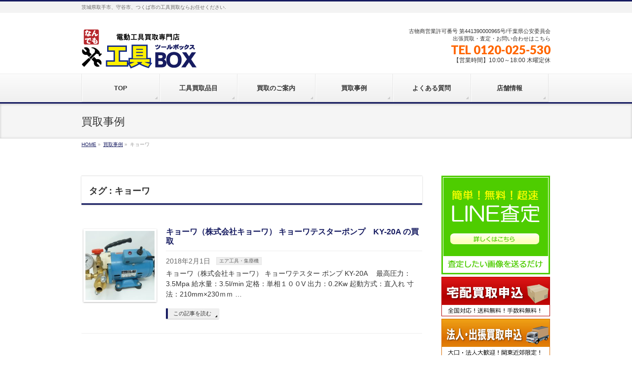

--- FILE ---
content_type: text/html; charset=UTF-8
request_url: https://toolbox-kaitori.com/tag/%E3%82%AD%E3%83%A7%E3%83%BC%E3%83%AF/
body_size: 14417
content:
<!DOCTYPE html>
<!--[if IE]>
<meta http-equiv="X-UA-Compatible" content="IE=Edge">
<![endif]-->
<html xmlns:fb="http://ogp.me/ns/fb#" lang="ja">
<head>
<meta charset="UTF-8" />
<link rel="start" href="https://toolbox-kaitori.com" title="HOME" />

<meta id="viewport" name="viewport" content="width=device-width, initial-scale=1">
<title>キョーワ | 電動工具買取、工具買取なら『工具BOX（ツールボックス）』</title>
<meta name='robots' content='max-image-preview:large' />
<meta name="keywords" content="キョーワ,ポンプ,キョーワテスター,KY,20A" />
<link rel="alternate" type="application/rss+xml" title="電動工具買取、工具買取なら『工具BOX（ツールボックス）』 &raquo; フィード" href="https://toolbox-kaitori.com/feed/" />
<link rel="alternate" type="application/rss+xml" title="電動工具買取、工具買取なら『工具BOX（ツールボックス）』 &raquo; コメントフィード" href="https://toolbox-kaitori.com/comments/feed/" />
<link rel="alternate" type="application/rss+xml" title="電動工具買取、工具買取なら『工具BOX（ツールボックス）』 &raquo; キョーワ タグのフィード" href="https://toolbox-kaitori.com/tag/%e3%82%ad%e3%83%a7%e3%83%bc%e3%83%af/feed/" />
<meta name="description" content="キョーワ について。電動工具買取、工具買取なら『工具BOX（ツールボックス）』 茨城県取手市、守谷市、つくば市の工具買取ならお任せください." />
<style type="text/css"></style>
<script type="text/javascript">
/* <![CDATA[ */
window._wpemojiSettings = {"baseUrl":"https:\/\/s.w.org\/images\/core\/emoji\/14.0.0\/72x72\/","ext":".png","svgUrl":"https:\/\/s.w.org\/images\/core\/emoji\/14.0.0\/svg\/","svgExt":".svg","source":{"concatemoji":"https:\/\/toolbox-kaitori.com\/wp-includes\/js\/wp-emoji-release.min.js?ver=6.4.7"}};
/*! This file is auto-generated */
!function(i,n){var o,s,e;function c(e){try{var t={supportTests:e,timestamp:(new Date).valueOf()};sessionStorage.setItem(o,JSON.stringify(t))}catch(e){}}function p(e,t,n){e.clearRect(0,0,e.canvas.width,e.canvas.height),e.fillText(t,0,0);var t=new Uint32Array(e.getImageData(0,0,e.canvas.width,e.canvas.height).data),r=(e.clearRect(0,0,e.canvas.width,e.canvas.height),e.fillText(n,0,0),new Uint32Array(e.getImageData(0,0,e.canvas.width,e.canvas.height).data));return t.every(function(e,t){return e===r[t]})}function u(e,t,n){switch(t){case"flag":return n(e,"\ud83c\udff3\ufe0f\u200d\u26a7\ufe0f","\ud83c\udff3\ufe0f\u200b\u26a7\ufe0f")?!1:!n(e,"\ud83c\uddfa\ud83c\uddf3","\ud83c\uddfa\u200b\ud83c\uddf3")&&!n(e,"\ud83c\udff4\udb40\udc67\udb40\udc62\udb40\udc65\udb40\udc6e\udb40\udc67\udb40\udc7f","\ud83c\udff4\u200b\udb40\udc67\u200b\udb40\udc62\u200b\udb40\udc65\u200b\udb40\udc6e\u200b\udb40\udc67\u200b\udb40\udc7f");case"emoji":return!n(e,"\ud83e\udef1\ud83c\udffb\u200d\ud83e\udef2\ud83c\udfff","\ud83e\udef1\ud83c\udffb\u200b\ud83e\udef2\ud83c\udfff")}return!1}function f(e,t,n){var r="undefined"!=typeof WorkerGlobalScope&&self instanceof WorkerGlobalScope?new OffscreenCanvas(300,150):i.createElement("canvas"),a=r.getContext("2d",{willReadFrequently:!0}),o=(a.textBaseline="top",a.font="600 32px Arial",{});return e.forEach(function(e){o[e]=t(a,e,n)}),o}function t(e){var t=i.createElement("script");t.src=e,t.defer=!0,i.head.appendChild(t)}"undefined"!=typeof Promise&&(o="wpEmojiSettingsSupports",s=["flag","emoji"],n.supports={everything:!0,everythingExceptFlag:!0},e=new Promise(function(e){i.addEventListener("DOMContentLoaded",e,{once:!0})}),new Promise(function(t){var n=function(){try{var e=JSON.parse(sessionStorage.getItem(o));if("object"==typeof e&&"number"==typeof e.timestamp&&(new Date).valueOf()<e.timestamp+604800&&"object"==typeof e.supportTests)return e.supportTests}catch(e){}return null}();if(!n){if("undefined"!=typeof Worker&&"undefined"!=typeof OffscreenCanvas&&"undefined"!=typeof URL&&URL.createObjectURL&&"undefined"!=typeof Blob)try{var e="postMessage("+f.toString()+"("+[JSON.stringify(s),u.toString(),p.toString()].join(",")+"));",r=new Blob([e],{type:"text/javascript"}),a=new Worker(URL.createObjectURL(r),{name:"wpTestEmojiSupports"});return void(a.onmessage=function(e){c(n=e.data),a.terminate(),t(n)})}catch(e){}c(n=f(s,u,p))}t(n)}).then(function(e){for(var t in e)n.supports[t]=e[t],n.supports.everything=n.supports.everything&&n.supports[t],"flag"!==t&&(n.supports.everythingExceptFlag=n.supports.everythingExceptFlag&&n.supports[t]);n.supports.everythingExceptFlag=n.supports.everythingExceptFlag&&!n.supports.flag,n.DOMReady=!1,n.readyCallback=function(){n.DOMReady=!0}}).then(function(){return e}).then(function(){var e;n.supports.everything||(n.readyCallback(),(e=n.source||{}).concatemoji?t(e.concatemoji):e.wpemoji&&e.twemoji&&(t(e.twemoji),t(e.wpemoji)))}))}((window,document),window._wpemojiSettings);
/* ]]> */
</script>
<style id='wp-emoji-styles-inline-css' type='text/css'>

	img.wp-smiley, img.emoji {
		display: inline !important;
		border: none !important;
		box-shadow: none !important;
		height: 1em !important;
		width: 1em !important;
		margin: 0 0.07em !important;
		vertical-align: -0.1em !important;
		background: none !important;
		padding: 0 !important;
	}
</style>
<link rel='stylesheet' id='wp-block-library-css' href='https://toolbox-kaitori.com/wp-includes/css/dist/block-library/style.min.css?ver=6.4.7' type='text/css' media='all' />
<style id='classic-theme-styles-inline-css' type='text/css'>
/*! This file is auto-generated */
.wp-block-button__link{color:#fff;background-color:#32373c;border-radius:9999px;box-shadow:none;text-decoration:none;padding:calc(.667em + 2px) calc(1.333em + 2px);font-size:1.125em}.wp-block-file__button{background:#32373c;color:#fff;text-decoration:none}
</style>
<style id='global-styles-inline-css' type='text/css'>
body{--wp--preset--color--black: #000000;--wp--preset--color--cyan-bluish-gray: #abb8c3;--wp--preset--color--white: #ffffff;--wp--preset--color--pale-pink: #f78da7;--wp--preset--color--vivid-red: #cf2e2e;--wp--preset--color--luminous-vivid-orange: #ff6900;--wp--preset--color--luminous-vivid-amber: #fcb900;--wp--preset--color--light-green-cyan: #7bdcb5;--wp--preset--color--vivid-green-cyan: #00d084;--wp--preset--color--pale-cyan-blue: #8ed1fc;--wp--preset--color--vivid-cyan-blue: #0693e3;--wp--preset--color--vivid-purple: #9b51e0;--wp--preset--gradient--vivid-cyan-blue-to-vivid-purple: linear-gradient(135deg,rgba(6,147,227,1) 0%,rgb(155,81,224) 100%);--wp--preset--gradient--light-green-cyan-to-vivid-green-cyan: linear-gradient(135deg,rgb(122,220,180) 0%,rgb(0,208,130) 100%);--wp--preset--gradient--luminous-vivid-amber-to-luminous-vivid-orange: linear-gradient(135deg,rgba(252,185,0,1) 0%,rgba(255,105,0,1) 100%);--wp--preset--gradient--luminous-vivid-orange-to-vivid-red: linear-gradient(135deg,rgba(255,105,0,1) 0%,rgb(207,46,46) 100%);--wp--preset--gradient--very-light-gray-to-cyan-bluish-gray: linear-gradient(135deg,rgb(238,238,238) 0%,rgb(169,184,195) 100%);--wp--preset--gradient--cool-to-warm-spectrum: linear-gradient(135deg,rgb(74,234,220) 0%,rgb(151,120,209) 20%,rgb(207,42,186) 40%,rgb(238,44,130) 60%,rgb(251,105,98) 80%,rgb(254,248,76) 100%);--wp--preset--gradient--blush-light-purple: linear-gradient(135deg,rgb(255,206,236) 0%,rgb(152,150,240) 100%);--wp--preset--gradient--blush-bordeaux: linear-gradient(135deg,rgb(254,205,165) 0%,rgb(254,45,45) 50%,rgb(107,0,62) 100%);--wp--preset--gradient--luminous-dusk: linear-gradient(135deg,rgb(255,203,112) 0%,rgb(199,81,192) 50%,rgb(65,88,208) 100%);--wp--preset--gradient--pale-ocean: linear-gradient(135deg,rgb(255,245,203) 0%,rgb(182,227,212) 50%,rgb(51,167,181) 100%);--wp--preset--gradient--electric-grass: linear-gradient(135deg,rgb(202,248,128) 0%,rgb(113,206,126) 100%);--wp--preset--gradient--midnight: linear-gradient(135deg,rgb(2,3,129) 0%,rgb(40,116,252) 100%);--wp--preset--font-size--small: 13px;--wp--preset--font-size--medium: 20px;--wp--preset--font-size--large: 36px;--wp--preset--font-size--x-large: 42px;--wp--preset--spacing--20: 0.44rem;--wp--preset--spacing--30: 0.67rem;--wp--preset--spacing--40: 1rem;--wp--preset--spacing--50: 1.5rem;--wp--preset--spacing--60: 2.25rem;--wp--preset--spacing--70: 3.38rem;--wp--preset--spacing--80: 5.06rem;--wp--preset--shadow--natural: 6px 6px 9px rgba(0, 0, 0, 0.2);--wp--preset--shadow--deep: 12px 12px 50px rgba(0, 0, 0, 0.4);--wp--preset--shadow--sharp: 6px 6px 0px rgba(0, 0, 0, 0.2);--wp--preset--shadow--outlined: 6px 6px 0px -3px rgba(255, 255, 255, 1), 6px 6px rgba(0, 0, 0, 1);--wp--preset--shadow--crisp: 6px 6px 0px rgba(0, 0, 0, 1);}:where(.is-layout-flex){gap: 0.5em;}:where(.is-layout-grid){gap: 0.5em;}body .is-layout-flow > .alignleft{float: left;margin-inline-start: 0;margin-inline-end: 2em;}body .is-layout-flow > .alignright{float: right;margin-inline-start: 2em;margin-inline-end: 0;}body .is-layout-flow > .aligncenter{margin-left: auto !important;margin-right: auto !important;}body .is-layout-constrained > .alignleft{float: left;margin-inline-start: 0;margin-inline-end: 2em;}body .is-layout-constrained > .alignright{float: right;margin-inline-start: 2em;margin-inline-end: 0;}body .is-layout-constrained > .aligncenter{margin-left: auto !important;margin-right: auto !important;}body .is-layout-constrained > :where(:not(.alignleft):not(.alignright):not(.alignfull)){max-width: var(--wp--style--global--content-size);margin-left: auto !important;margin-right: auto !important;}body .is-layout-constrained > .alignwide{max-width: var(--wp--style--global--wide-size);}body .is-layout-flex{display: flex;}body .is-layout-flex{flex-wrap: wrap;align-items: center;}body .is-layout-flex > *{margin: 0;}body .is-layout-grid{display: grid;}body .is-layout-grid > *{margin: 0;}:where(.wp-block-columns.is-layout-flex){gap: 2em;}:where(.wp-block-columns.is-layout-grid){gap: 2em;}:where(.wp-block-post-template.is-layout-flex){gap: 1.25em;}:where(.wp-block-post-template.is-layout-grid){gap: 1.25em;}.has-black-color{color: var(--wp--preset--color--black) !important;}.has-cyan-bluish-gray-color{color: var(--wp--preset--color--cyan-bluish-gray) !important;}.has-white-color{color: var(--wp--preset--color--white) !important;}.has-pale-pink-color{color: var(--wp--preset--color--pale-pink) !important;}.has-vivid-red-color{color: var(--wp--preset--color--vivid-red) !important;}.has-luminous-vivid-orange-color{color: var(--wp--preset--color--luminous-vivid-orange) !important;}.has-luminous-vivid-amber-color{color: var(--wp--preset--color--luminous-vivid-amber) !important;}.has-light-green-cyan-color{color: var(--wp--preset--color--light-green-cyan) !important;}.has-vivid-green-cyan-color{color: var(--wp--preset--color--vivid-green-cyan) !important;}.has-pale-cyan-blue-color{color: var(--wp--preset--color--pale-cyan-blue) !important;}.has-vivid-cyan-blue-color{color: var(--wp--preset--color--vivid-cyan-blue) !important;}.has-vivid-purple-color{color: var(--wp--preset--color--vivid-purple) !important;}.has-black-background-color{background-color: var(--wp--preset--color--black) !important;}.has-cyan-bluish-gray-background-color{background-color: var(--wp--preset--color--cyan-bluish-gray) !important;}.has-white-background-color{background-color: var(--wp--preset--color--white) !important;}.has-pale-pink-background-color{background-color: var(--wp--preset--color--pale-pink) !important;}.has-vivid-red-background-color{background-color: var(--wp--preset--color--vivid-red) !important;}.has-luminous-vivid-orange-background-color{background-color: var(--wp--preset--color--luminous-vivid-orange) !important;}.has-luminous-vivid-amber-background-color{background-color: var(--wp--preset--color--luminous-vivid-amber) !important;}.has-light-green-cyan-background-color{background-color: var(--wp--preset--color--light-green-cyan) !important;}.has-vivid-green-cyan-background-color{background-color: var(--wp--preset--color--vivid-green-cyan) !important;}.has-pale-cyan-blue-background-color{background-color: var(--wp--preset--color--pale-cyan-blue) !important;}.has-vivid-cyan-blue-background-color{background-color: var(--wp--preset--color--vivid-cyan-blue) !important;}.has-vivid-purple-background-color{background-color: var(--wp--preset--color--vivid-purple) !important;}.has-black-border-color{border-color: var(--wp--preset--color--black) !important;}.has-cyan-bluish-gray-border-color{border-color: var(--wp--preset--color--cyan-bluish-gray) !important;}.has-white-border-color{border-color: var(--wp--preset--color--white) !important;}.has-pale-pink-border-color{border-color: var(--wp--preset--color--pale-pink) !important;}.has-vivid-red-border-color{border-color: var(--wp--preset--color--vivid-red) !important;}.has-luminous-vivid-orange-border-color{border-color: var(--wp--preset--color--luminous-vivid-orange) !important;}.has-luminous-vivid-amber-border-color{border-color: var(--wp--preset--color--luminous-vivid-amber) !important;}.has-light-green-cyan-border-color{border-color: var(--wp--preset--color--light-green-cyan) !important;}.has-vivid-green-cyan-border-color{border-color: var(--wp--preset--color--vivid-green-cyan) !important;}.has-pale-cyan-blue-border-color{border-color: var(--wp--preset--color--pale-cyan-blue) !important;}.has-vivid-cyan-blue-border-color{border-color: var(--wp--preset--color--vivid-cyan-blue) !important;}.has-vivid-purple-border-color{border-color: var(--wp--preset--color--vivid-purple) !important;}.has-vivid-cyan-blue-to-vivid-purple-gradient-background{background: var(--wp--preset--gradient--vivid-cyan-blue-to-vivid-purple) !important;}.has-light-green-cyan-to-vivid-green-cyan-gradient-background{background: var(--wp--preset--gradient--light-green-cyan-to-vivid-green-cyan) !important;}.has-luminous-vivid-amber-to-luminous-vivid-orange-gradient-background{background: var(--wp--preset--gradient--luminous-vivid-amber-to-luminous-vivid-orange) !important;}.has-luminous-vivid-orange-to-vivid-red-gradient-background{background: var(--wp--preset--gradient--luminous-vivid-orange-to-vivid-red) !important;}.has-very-light-gray-to-cyan-bluish-gray-gradient-background{background: var(--wp--preset--gradient--very-light-gray-to-cyan-bluish-gray) !important;}.has-cool-to-warm-spectrum-gradient-background{background: var(--wp--preset--gradient--cool-to-warm-spectrum) !important;}.has-blush-light-purple-gradient-background{background: var(--wp--preset--gradient--blush-light-purple) !important;}.has-blush-bordeaux-gradient-background{background: var(--wp--preset--gradient--blush-bordeaux) !important;}.has-luminous-dusk-gradient-background{background: var(--wp--preset--gradient--luminous-dusk) !important;}.has-pale-ocean-gradient-background{background: var(--wp--preset--gradient--pale-ocean) !important;}.has-electric-grass-gradient-background{background: var(--wp--preset--gradient--electric-grass) !important;}.has-midnight-gradient-background{background: var(--wp--preset--gradient--midnight) !important;}.has-small-font-size{font-size: var(--wp--preset--font-size--small) !important;}.has-medium-font-size{font-size: var(--wp--preset--font-size--medium) !important;}.has-large-font-size{font-size: var(--wp--preset--font-size--large) !important;}.has-x-large-font-size{font-size: var(--wp--preset--font-size--x-large) !important;}
.wp-block-navigation a:where(:not(.wp-element-button)){color: inherit;}
:where(.wp-block-post-template.is-layout-flex){gap: 1.25em;}:where(.wp-block-post-template.is-layout-grid){gap: 1.25em;}
:where(.wp-block-columns.is-layout-flex){gap: 2em;}:where(.wp-block-columns.is-layout-grid){gap: 2em;}
.wp-block-pullquote{font-size: 1.5em;line-height: 1.6;}
</style>
<link rel='stylesheet' id='Biz_Vektor_common_style-css' href='https://toolbox-kaitori.com/wp-content/themes/biz-vektor/css/bizvektor_common_min.css?ver=1.12.5' type='text/css' media='all' />
<link rel='stylesheet' id='Biz_Vektor_Design_style-css' href='https://toolbox-kaitori.com/wp-content/themes/biz-vektor/design_skins/002/002.css?ver=1.12.5' type='text/css' media='all' />
<link rel='stylesheet' id='Biz_Vektor_plugin_sns_style-css' href='https://toolbox-kaitori.com/wp-content/themes/biz-vektor/plugins/sns/style_bizvektor_sns.css?ver=6.4.7' type='text/css' media='all' />
<link rel="https://api.w.org/" href="https://toolbox-kaitori.com/wp-json/" /><link rel="alternate" type="application/json" href="https://toolbox-kaitori.com/wp-json/wp/v2/tags/108" /><link rel="EditURI" type="application/rsd+xml" title="RSD" href="https://toolbox-kaitori.com/xmlrpc.php?rsd" />
<!-- [ BizVektor OGP ] -->
<meta property="og:site_name" content="電動工具買取、工具買取なら『工具BOX（ツールボックス）』" />
<meta property="og:url" content="https://toolbox-kaitori.com/tag/%E3%82%AD%E3%83%A7%E3%83%BC%E3%83%AF/" />
<meta property="fb:app_id" content="" />
<meta property="og:type" content="article" />
<!-- [ /BizVektor OGP ] -->
<!--[if lte IE 8]>
<link rel="stylesheet" type="text/css" media="all" href="https://toolbox-kaitori.com/wp-content/themes/biz-vektor/design_skins/002/002_oldie.css" />
<![endif]-->
<link rel="SHORTCUT ICON" HREF="//toolbox-kaitori.com/wp-content/uploads/2017/04/favicon.ico" /><link rel="preconnect" href="https://fonts.gstatic.com">
<link href="https://fonts.googleapis.com/css2?family=Anton&family=Lato:wght@900&display=swap" rel="stylesheet"><link rel="pingback" href="https://toolbox-kaitori.com/xmlrpc.php" />
		<style type="text/css" id="wp-custom-css">
			#header .innerBox #site-title img { max-height:86px; }
#header .innerBox #site-title { font-size: 24px; line-height:110%; margin:0px; padding-bottom:10px; padding-top:0px; position:relative; font-weight:lighter; text-align: center; }


/*-------------店舗情報-------------------------------*/
dl.about {
	    overflow: hidden;
	    zoom: 1;
　　　　　　width:660px;
	}
dl.about dt {
	    margin-bottom: 10px;
            margin-left:10px;
	    padding-bottom: 10px;
	    width: 140px;
	    float: left;
	    clear: both;
	    font-weight: bold;
	}
dl.about dd {
	    margin-bottom: 10px;
	    padding: 0 0 10px 150px;
	    border-bottom: 1px dotted #999;
	}

/*------------トップ３------------------------------------------*/
#top3 .top301 {
	width:100%;
	height:100%;
	background-image: url(https://toolbox-kaitori.com/wp-content/uploads/2017/04/top02p01.jpg);
	background-repeat:no-repeat;
	background-size:100%;
	padding-bottom:20px;
	}
#top3 .top302 {
	width:100%;
	height:100%;
	background-image: url(https://toolbox-kaitori.com/wp-content/uploads/2017/04/top02p02.jpg);
	background-repeat:no-repeat;
	background-size:100%;
	padding-bottom:20px;
	}
#top3 .top303 {
	width:100%;
	height:100%;
	background-image: url(https://toolbox-kaitori.com/wp-content/uploads/2017/04/top02p03.jpg);
	background-repeat:no-repeat;
	background-size:100%;
	padding-bottom:20px;
	}
#top3 p {
	padding-left:20%;
	padding-top:10%;
	font-size:2vw;
	width:78%;
	text-align:justify;
	text-justify:distribute;
	padding-right:2%;
	line-height:150%;
	}
@media (min-width: 970px) {
#top3 p{ font-size:14px;} 

#top3 {
margin-left:20px;
overflow: auto;　　　　/*tableをスクロールさせる*/
white-space: nowrap;　　/*tableのセル内にある文字の折り返しを禁止*/
}
#top3::-webkit-scrollbar{　　/*tableにスクロールバーを追加*/
 height: 5px;
}
#top3::-webkit-scrollbar-track{　　/*tableにスクロールバーを追加*/
 background: #F1F1F1;
}
#top3::-webkit-scrollbar-thumb {　　/*tableにスクロールバーを追加*/
 background: #BCBCBC;
}
/*------------工具カテゴリ01------------------------*/
#cate_tum {
	width:100%;
}
#cate_tum .cate01 {
	float:left;
	width:162px;
	margin-left:5px;
	border-color:#171C60;
	border-style:solid;
	border-width:1px;
	margin-bottom:10px;
	}
#cate_tum .cate01 h5 {
	text-align:center;
	padding-top:10px;
	padding-bottom:10px;
	margin-top:0px;
	margin-bottom:0px;
	background-color:#171C60;
	color:#FFFFFF;
	}
/*---------------line査定---------------------*/
#lineflow {
	width:100%;
	height:auto;
	border:#00C300;
	border-style:solid;
	border-width:2px;
	margin-bottom:20px;
	box-sizing:border-box;
}
#lineflow h3 {
	font-size:18px;
	background-color:#00c300;
	color:#FFFFFF;
	margin:0;
	padding:10px;
	font-weight:normal;
	border:none;
	font-family:"ヒラギノ角ゴ Pro W3", "Hiragino Kaku Gothic Pro", "メイリオ", Meiryo, Osaka, "ＭＳ Ｐゴシック", "MS PGothic", sans-serif;
}

#lineflow .lf_l {
	float:left;
	width:67%;
}
#lineflow .lf_r {
	float:right;
	width:33%;
}
#lineflow .lf_l p{
	font-size:14px;
	text-align:justify;
	text-justify:distribute;
	line-height:150%;
	margin:0;
	padding:0;
	margin-left:10px;
	margin-top:10px;
	padding-right:20px;
	font-family:"ヒラギノ角ゴ Pro W3", "Hiragino Kaku Gothic Pro", "メイリオ", Meiryo, Osaka, "ＭＳ Ｐゴシック", "MS PGothic", sans-serif;
}
#lineflow .lf_r img{
	margin-top:10px;
	margin-right:10px;
	margin-bottom:10px;
	border:#CCCCCC;
	border-style:solid;
	border-width:1px;
}

/*----------------------3つの買取プラン-----------------------------*/
#catef {
	width:100%;
	margin-bottom:50px;
}
#catef h3 {
	font-size:22px;
	padding:20px 0 20px 10px;
	font-weight:bold;
	border:none;
	color:#FFFFFF;
	background-color:#000000;
	font-family:"ヒラギノ角ゴ Pro W3", "Hiragino Kaku Gothic Pro", "メイリオ", Meiryo, Osaka, "ＭＳ Ｐゴシック", "MS PGothic", sans-serif;
	text-shadow:none;
	box-shadow:none;
	margin-bottom:20px;
	line-height:150%;
}

#catef .catef_plan01 {
	width:216px;
	height:280px;
	border:#FF2626 solid 2px;
	border-spacing:0;
	text-align:center;
	float:left;
	position:relative;
	margin-left:5px;
	margin-bottom:3px;
}

#catef .catef_plan01 h5 {
	text-align:center;
	background-color:#FF2626;
	color:#FFFFFF;
	font-family:"ヒラギノ角ゴ Pro W3", "Hiragino Kaku Gothic Pro", "メイリオ", Meiryo, Osaka, "ＭＳ Ｐゴシック", "MS PGothic", sans-serif;
	font-weight:bold;
	font-size:18px;
	margin:0;
	padding-top:10px;
	padding-bottom:8px;
}
#catef .catef_plan01 p {
	font-size:12px;
	line-height:150%;
	text-align:left;
	text-align:justifyl;
	text-justify:distribute;
	padding:10px;
	margin:0px;
	font-family: "ヒラギノ角ゴ Pro W3", "Hiragino Kaku Gothic Pro", "メイリオ", Meiryo, Osaka, "ＭＳ Ｐゴシック", "MS PGothic", sans-serif;
}
#catef .catef_plan01 img {
	margin-bottom:10px;
	vertical-align:bottom;
	position:absolute;
	bottom:5px;
	left:15px;
}
#catef .catef_plan02 {
	width:216px;
	height:280px;
	border:#FF9326 solid 2px;
	text-align:center;
	float:left;
	position:relative;
	margin-left:5px;
	margin-bottom:3px;
}
#catef .catef_plan02 h5 {
	text-align:center;
	background-color:#FF9326;
	color:#FFFFFF;
	font-family:"ヒラギノ角ゴ Pro W3", "Hiragino Kaku Gothic Pro", "メイリオ", Meiryo, Osaka, "ＭＳ Ｐゴシック", "MS PGothic", sans-serif;
	font-weight:bold;
	font-size:18px;
	margin:0;
	padding-top:10px;
	padding-bottom:8px;
}
#catef .catef_plan02 p {
	font-size:12px;
	line-height:150%;
	text-align:left;
	text-align:justifyl;
	text-justify:distribute;
	padding:10px;
	margin:0px;
	font-family: "ヒラギノ角ゴ Pro W3", "Hiragino Kaku Gothic Pro", "メイリオ", Meiryo, Osaka, "ＭＳ Ｐゴシック", "MS PGothic", sans-serif;
}
#catef .catef_plan02 img {
	margin-bottom:10px;
	position:absolute;
	bottom:5px;
	left:15px;
}
#catef .catef_plan03 {
	width:216px;
	height:280px;
	border:#00A3D9 solid 2px;
	text-align:center;
	float:left;
	position:relative;
	margin-left:5px;
	margin-bottom:3px;
}

#catef .catef_plan03 h5 {
	text-align:center;
	background-color:#00A3D9;
	color:#FFFFFF;
	font-family:"ヒラギノ角ゴ Pro W3", "Hiragino Kaku Gothic Pro", "メイリオ", Meiryo, Osaka, "ＭＳ Ｐゴシック", "MS PGothic", sans-serif;
	font-weight:bold;
	font-size:18px;
	margin:0;
	padding-top:10px;
	padding-bottom:8px;
}
#catef .catef_plan03 p {
	font-size:12px;
	line-height:150%;
	text-align:left;
	text-align:justifyl;
	text-justify:distribute;
	padding:10px;
	margin:0px;
	font-family: "ヒラギノ角ゴ Pro W3", "Hiragino Kaku Gothic Pro", "メイリオ", Meiryo, Osaka, "ＭＳ Ｐゴシック", "MS PGothic", sans-serif;
}
#catef .catef_plan03 img {
	margin-bottom:10px;
	position:absolute;
	bottom:5px;
	left:15px;
}
/*--------------流れ------------------------*/
#flow01 {
	width:100%;
	margin-bottom:50px;
}
#flow01 h3 {
	font-size:22px;
	padding:20px 0 20px 20px;
	font-weight:bold;
	border:none;
	color:#FFFFFF;
	background-color:#000000;
	font-family:"ヒラギノ角ゴ Pro W3", "Hiragino Kaku Gothic Pro", "メイリオ", Meiryo, Osaka, "ＭＳ Ｐゴシック", "MS PGothic", sans-serif;
	text-shadow:none;
	box-shadow:none;
	margin-bottom:20px;
	line-height:150%;
}

#flow01 .fstep {
	width:32%;
	height:320px;
	border:#171c61 2px solid;
	border-spacing:0;
	text-align:center;
	float:left;
	position:relative;
	margin-left:3px;
	margin-right:2px;
	margin-bottom:3px;
}

#flow01 .fstep h5 {
	text-align:center;
	background-color:#171c61;
	color:#FFFFFF;
	font-family:"ヒラギノ角ゴ Pro W3", "Hiragino Kaku Gothic Pro", "メイリオ", Meiryo, Osaka, "ＭＳ Ｐゴシック", "MS PGothic", sans-serif;
	font-weight:bold;
	font-size:16px;
	margin:0;
	padding-top:10px;
	padding-bottom:8px;
}
#flow01 .fstep p {
	font-size:12px;
	line-height:150%;
	text-align:left;
	text-align:justifyl;
	text-justify:distribute;
	padding:10px;
	margin:0px;
	margin-top:5px;
	margin-bottom:5px;
	font-family: "ヒラギノ角ゴ Pro W3", "Hiragino Kaku Gothic Pro", "メイリオ", Meiryo, Osaka, "ＭＳ Ｐゴシック", "MS PGothic", sans-serif;
}

/*------------------宅流れ-------------------*/
#flow02 {
	width:100%;
	margin-bottom:50px;
	border:#171c61 2px solid;
	box-sizing:border-box;
	border-spacing:0;
	text-align: center;
	position:relative;
	margin-bottom:3px;
	display:block;
}
#flow02 h3 {
	text-align:left;
	background-color:#171c61;
	background-image:none;
	border:none;
	text-shadow:none;
	box-shadow:none;
	color:#FFFFFF;
	font-family:"ヒラギノ角ゴ Pro W3", "Hiragino Kaku Gothic Pro", "メイリオ", Meiryo, Osaka, "ＭＳ Ｐゴシック", "MS PGothic", sans-serif;
	font-weight:bold;
	font-size:16px;
	padding:0;
	margin:0;
	padding-top:10px;
	padding-bottom:8px;
	padding-left:10px;
}

#flow02 p {
	width:auto;
	text-align:left;
	text-justify:distribute;
	text-align:justify;
	padding:10px;
	margin:0;
	font-size:14px;
	line-height:170%;
}
#flow02 p.ftakubt {
	width:100%;
	text-align: center;
	padding-bottom:5px;
	padding-top:0px;
	margin:0;
	font-size:14px;
	line-height:170%;
}
#flow02 p.ftakuimg {
	width:100%;
	text-align: center;
	padding-bottom:5px;
	padding-top:0px;
	margin:0;
}

/*--------------カテゴリ品目一覧---------------*/
#otherk {
	width:100%;
	margin-bottom:50px;
}
#otherk h5 {
	background-color:#FF9900;
	padding:10px 15px 10px;
	font-size:18px;
	color:#FFFFFF;
	text-shadow:none;
	box-shadow:none;
	width:100%;
}
#otherk ul {
	width:100%;
	margin:0 0 0 2px;
	padding:0;
}
#otherk li {
	display:inline-block;
	width:30%;
	min-width:200px;
	margin-left:2px;
	margin-bottom:4px;
	background-color: #EEF7FF;
	padding:8px 5px 8px 10px;
	font-size:12px;
	list-style-type: disc;
	list-style-position:inside;
	vertical-align:top;
}


/*--------------右上-------------------------*/
#headContactTel {color: #ff6600 !important; padding-top:3px;}

/*--------------brand-----------------------*/
#brands {
	width:100%;
	margin-bottom:50px;
}
#brands h5 {
	background-color:#FF9900;
	padding:10px 15px 10px;
	font-size:18px;
	color:#FFFFFF;
	text-shadow:none;
	box-shadow:none;
	width:100%;
	margin-bottom:0;
}
#brands table {
	width:100%;
	border-collapse:collapse;
	border:none;
	margin-top:10px;
	padding:0;
}
#brands td {
	width:20%;
	border:none;
	text-align:center;
	padding:0;
	margin:0;
}
#brands td.brtxt {
	border:none;
	padding-top:5px;
	padding-bottom:10px;
	font-size:12px;
	text-align:center;
}
#brands img.aligncenter { margin-bottom:0px; }

		</style>
				<style type="text/css">
/* FontNormal */
a,
a:hover,
a:active,
#header #headContact #headContactTel,
#gMenu .menu li a span,
#content h4,
#content h5,
#content dt,
#content .child_page_block h4 a:hover,
#content .child_page_block p a:hover,
.paging span,
.paging a,
#content .infoList ul li .infoTxt a:hover,
#content .infoList .infoListBox div.entryTxtBox h4.entryTitle a,
#footerSiteMap .menu a:hover,
#topPr h3 a:hover,
#topPr .topPrDescription a:hover,
#content ul.linkList li a:hover,
#content .childPageBox ul li.current_page_item a,
#content .childPageBox ul li.current_page_item ul li a:hover,
#content .childPageBox ul li a:hover,
#content .childPageBox ul li.current_page_item a	{ color:#171c61;}

/* bg */
::selection			{ background-color:#171c61;}
::-moz-selection	{ background-color:#171c61;}
/* bg */
#gMenu .assistive-text,
#content .mainFootContact .mainFootBt a,
.paging span.current,
.paging a:hover,
#content .infoList .infoCate a:hover,
.sideTower li.sideBnr#sideContact a,
form#searchform input#searchsubmit,
#pagetop a:hover,
a.btn,
.linkBtn a,
input[type=button],
input[type=submit]	{ background-color:#171c61;}

/* border */
#searchform input[type=submit],
p.form-submit input[type=submit],
form#searchform input#searchsubmit,
#content form input.wpcf7-submit,
#confirm-button input,
a.btn,
.linkBtn a,
input[type=button],
input[type=submit],
.moreLink a,
#headerTop,
#content h3,
#content .child_page_block h4 a,
.paging span,
.paging a,
form#searchform input#searchsubmit	{ border-color:#171c61;}

#gMenu	{ border-top-color:#171c61;}
#content h2,
#content h1.contentTitle,
#content h1.entryPostTitle,
.sideTower .localHead,
#topPr h3 a	{ border-bottom-color:#171c61; }

@media (min-width: 770px) {
#gMenu { border-top-color:#eeeeee;}
#gMenu	{ border-bottom-color:#171c61; }
#footMenu .menu li a:hover	{ color:#171c61; }
}
		</style>
<!--[if lte IE 8]>
<style type="text/css">
#gMenu	{ border-bottom-color:#171c61; }
#footMenu .menu li a:hover	{ color:#171c61; }
</style>
<![endif]-->
<style type="text/css">
/*-------------------------------------------*/
/*	menu divide
/*-------------------------------------------*/
@media (min-width: 970px) {
#gMenu.itemClose .menu, #gMenu.itemOpen .menu { display: -webkit-flex; display: flex; }
#gMenu .menu > li { width:100%; }
}
</style>
<style type="text/css">
/*-------------------------------------------*/
/*	font
/*-------------------------------------------*/
h1,h2,h3,h4,h4,h5,h6,#header #site-title,#pageTitBnr #pageTitInner #pageTit,#content .leadTxt,#sideTower .localHead {font-family: "ヒラギノ角ゴ Pro W3","Hiragino Kaku Gothic Pro","メイリオ",Meiryo,Osaka,"ＭＳ Ｐゴシック","MS PGothic",sans-serif; }
#pageTitBnr #pageTitInner #pageTit { font-weight:lighter; }
#gMenu .menu li a strong {font-family: "ヒラギノ角ゴ Pro W3","Hiragino Kaku Gothic Pro","メイリオ",Meiryo,Osaka,"ＭＳ Ｐゴシック","MS PGothic",sans-serif; }
</style>
<link rel="stylesheet" href="https://toolbox-kaitori.com/wp-content/themes/biz-vektor/style.css" type="text/css" media="all" />
<style type="text/css">
#powerd{display:none}
@media (min-width: 970px) {
#main #container #content { width:690px; }
} 
#content .infoList .infoListBox div.thumbImage { float:left; }
#content .infoList .infoListBox div.entryTxtBox.haveThumbnail { float:right } 
#content .infoList .infoListBox div.thumbImage div.thumbImageInner img { width:140px; }
#content .rssBtn {display:none;}
#sideTower h3.localHead {padding:8px 10px 5px;}
#sidecate img {margin-top:2px;}</style>
	<script type="text/javascript">
  var _gaq = _gaq || [];
  _gaq.push(['_setAccount', 'UA-4229976-8']);
  _gaq.push(['_trackPageview']);
	  (function() {
	var ga = document.createElement('script'); ga.type = 'text/javascript'; ga.async = true;
	ga.src = ('https:' == document.location.protocol ? 'https://ssl' : 'http://www') + '.google-analytics.com/ga.js';
	var s = document.getElementsByTagName('script')[0]; s.parentNode.insertBefore(ga, s);
  })();
</script>
		<script>
		(function(i,s,o,g,r,a,m){i['GoogleAnalyticsObject']=r;i[r]=i[r]||function(){
		(i[r].q=i[r].q||[]).push(arguments)},i[r].l=1*new Date();a=s.createElement(o),
		m=s.getElementsByTagName(o)[0];a.async=1;a.src=g;m.parentNode.insertBefore(a,m)
		})(window,document,'script','//www.google-analytics.com/analytics.js','ga');
		ga('create', 'UA-4229976-8', 'toolbox-kaitori.com');
		ga('send', 'pageview');
				</script>
		</head>

<body class="archive tag tag-108 two-column right-sidebar">

<div id="fb-root"></div>

<div id="wrap">

<!--[if lte IE 8]>
<div id="eradi_ie_box">
<div class="alert_title">ご利用の <span style="font-weight: bold;">Internet Exproler</span> は古すぎます。</div>
<p>あなたがご利用の Internet Explorer はすでにサポートが終了しているため、正しい表示・動作を保証しておりません。<br />
古い Internet Exproler はセキュリティーの観点からも、<a href="https://www.microsoft.com/ja-jp/windows/lifecycle/iesupport/" target="_blank" >新しいブラウザに移行する事が強く推奨されています。</a><br />
<a href="http://windows.microsoft.com/ja-jp/internet-explorer/" target="_blank" >最新のInternet Exproler</a> や <a href="https://www.microsoft.com/ja-jp/windows/microsoft-edge" target="_blank" >Edge</a> を利用するか、<a href="https://www.google.co.jp/chrome/browser/index.html" target="_blank">Chrome</a> や <a href="https://www.mozilla.org/ja/firefox/new/" target="_blank">Firefox</a> など、より早くて快適なブラウザをご利用ください。</p>
</div>
<![endif]-->

<!-- [ #headerTop ] -->
<div id="headerTop">
<div class="innerBox">
<div id="site-description">茨城県取手市、守谷市、つくば市の工具買取ならお任せください.</div>
</div>
</div><!-- [ /#headerTop ] -->

<!-- [ #header ] -->
<header id="header" class="header">
<div id="headerInner" class="innerBox">
<!-- [ #headLogo ] -->
<div id="site-title">
<a href="https://toolbox-kaitori.com/" title="電動工具買取、工具買取なら『工具BOX（ツールボックス）』" rel="home">
<img src="//toolbox-kaitori.com/wp-content/uploads/2024/04/logo_nan-1.png" alt="電動工具買取、工具買取なら『工具BOX（ツールボックス）』" /></a>
</div>
<!-- [ /#headLogo ] -->

<!-- [ #headContact ] -->
<div id="headContact" class="itemClose" onclick="showHide('headContact');"><div id="headContactInner">
<div id="headContactTxt">古物商営業許可番号 第441390000965号/千葉県公安委員会<br>出張買取・査定・お問い合わせはこちら</div>
<div id="headContactTel">TEL 0120-025-530</div>
<div id="headContactTime">【営業時間】10:00～18:00 木曜定休</div>
</div></div><!-- [ /#headContact ] -->

</div>
<!-- #headerInner -->
</header>
<!-- [ /#header ] -->


<!-- [ #gMenu ] -->
<div id="gMenu" class="itemClose">
<div id="gMenuInner" class="innerBox">
<h3 class="assistive-text" onclick="showHide('gMenu');"><span>MENU</span></h3>
<div class="skip-link screen-reader-text">
	<a href="#content" title="メニューを飛ばす">メニューを飛ばす</a>
</div>
<div class="menu-%e3%83%98%e3%83%83%e3%83%80%e3%83%bc-container"><ul id="menu-%e3%83%98%e3%83%83%e3%83%80%e3%83%bc" class="menu"><li id="menu-item-19" class="menu-item menu-item-type-custom menu-item-object-custom menu-item-home"><a href="https://toolbox-kaitori.com"><strong>TOP</strong></a></li>
<li id="menu-item-529" class="menu-item menu-item-type-custom menu-item-object-custom menu-item-has-children"><a href="#"><strong>工具買取品目</strong></a>
<ul class="sub-menu">
	<li id="menu-item-85" class="menu-item menu-item-type-post_type menu-item-object-page"><a href="https://toolbox-kaitori.com/%e7%a9%b4%e3%81%82%e3%81%91%e3%83%bb%e7%b7%a0%e4%bb%98%e3%81%91%e5%b7%a5%e5%85%b7%e8%b2%b7%e5%8f%96/">穴あけ・締付け工具の買取</a></li>
	<li id="menu-item-92" class="menu-item menu-item-type-post_type menu-item-object-page"><a href="https://toolbox-kaitori.com/%e5%88%87%e6%96%ad%e5%b7%a5%e5%85%b7%e3%83%bb%e6%9b%b2%e3%81%92%e5%b7%a5%e5%85%b7%e8%b2%b7%e5%8f%96/">切断・曲げ工具の買取</a></li>
	<li id="menu-item-93" class="menu-item menu-item-type-post_type menu-item-object-page"><a href="https://toolbox-kaitori.com/%e7%a0%94%e7%a3%a8%e3%83%bb%e5%88%87%e5%89%8a%e5%b7%a5%e5%85%b7%e8%b2%b7%e5%8f%96/">研磨・切削工具の買取</a></li>
	<li id="menu-item-107" class="menu-item menu-item-type-post_type menu-item-object-page"><a href="https://toolbox-kaitori.com/%e6%ba%b6%e6%8e%a5%e6%a9%9f%e3%83%bb%e7%99%ba%e9%9b%bb%e6%a9%9f/">発電機・溶接機</a></li>
	<li id="menu-item-108" class="menu-item menu-item-type-post_type menu-item-object-page"><a href="https://toolbox-kaitori.com/%e3%82%a8%e3%82%a2%e5%b7%a5%e5%85%b7%e3%83%bb%e9%9b%86%e5%a1%b5%e6%a9%9f/">エア工具・集塵機の買取</a></li>
	<li id="menu-item-106" class="menu-item menu-item-type-post_type menu-item-object-page"><a href="https://toolbox-kaitori.com/%e6%b8%ac%e9%87%8f%e6%a9%9f%e5%99%a8%e3%83%bb%e8%a8%88%e6%b8%ac%e5%99%a8/">測量機器・計測器の買取</a></li>
	<li id="menu-item-105" class="menu-item menu-item-type-post_type menu-item-object-page"><a href="https://toolbox-kaitori.com/%e3%83%8f%e3%83%b3%e3%83%89%e3%83%84%e3%83%bc%e3%83%ab%e3%83%bb%e3%83%96%e3%83%a9%e3%83%b3%e3%83%89%e5%b7%a5%e5%85%b7/">ハンドツール・ブランド工具の買取</a></li>
</ul>
</li>
<li id="menu-item-530" class="menu-item menu-item-type-custom menu-item-object-custom menu-item-has-children"><a href="#"><strong>買取のご案内</strong></a>
<ul class="sub-menu">
	<li id="menu-item-213" class="menu-item menu-item-type-post_type menu-item-object-page"><a href="https://toolbox-kaitori.com/%e5%ba%97%e9%a0%ad%e8%b2%b7%e5%8f%96/">店頭買取</a></li>
	<li id="menu-item-469" class="menu-item menu-item-type-post_type menu-item-object-page"><a href="https://toolbox-kaitori.com/%e5%ae%85%e9%85%8d%e8%b2%b7%e5%8f%96/">宅配買取</a></li>
	<li id="menu-item-700" class="menu-item menu-item-type-post_type menu-item-object-page"><a href="https://toolbox-kaitori.com/%e5%87%ba%e5%bc%b5%e8%b2%b7%e5%8f%96/">出張買取</a></li>
	<li id="menu-item-675" class="menu-item menu-item-type-post_type menu-item-object-page"><a href="https://toolbox-kaitori.com/%e6%b3%95%e4%ba%ba%e8%b2%b7%e5%8f%96/">法人買取</a></li>
</ul>
</li>
<li id="menu-item-1115" class="menu-item menu-item-type-post_type menu-item-object-page current_page_parent"><a href="https://toolbox-kaitori.com/example/"><strong>買取事例</strong></a></li>
<li id="menu-item-27" class="menu-item menu-item-type-post_type menu-item-object-page"><a href="https://toolbox-kaitori.com/faq/"><strong>よくある質問</strong></a></li>
<li id="menu-item-18" class="menu-item menu-item-type-post_type menu-item-object-page"><a href="https://toolbox-kaitori.com/%e5%ba%97%e8%88%97%e6%83%85%e5%a0%b1/"><strong>店舗情報</strong></a></li>
</ul></div>
</div><!-- [ /#gMenuInner ] -->
</div>
<!-- [ /#gMenu ] -->


<div id="pageTitBnr">
<div class="innerBox">
<div id="pageTitInner">
<div id="pageTit">
買取事例</div>
</div><!-- [ /#pageTitInner ] -->
</div>
</div><!-- [ /#pageTitBnr ] -->
<!-- [ #panList ] -->
<div id="panList">
<div id="panListInner" class="innerBox"><ul><li id="panHome" itemprop="itemListElement" itemscope itemtype="http://schema.org/ListItem"><a href="https://toolbox-kaitori.com" itemprop="item"><span itemprop="name">HOME</span></a> &raquo; </li><li itemprop="itemListElement" itemscope itemtype="http://schema.org/ListItem"><a href="https://toolbox-kaitori.com/example/" itemprop="item"><span itemprop="name">買取事例</span></a> &raquo; </li><li itemprop="itemListElement" itemscope itemtype="http://schema.org/ListItem"><span itemprop="name">キョーワ</span></li></ul></div>
</div>
<!-- [ /#panList ] -->
<!-- Google tag (gtag.js) -->
<script async src="https://www.googletagmanager.com/gtag/js?id=G-5M43DYYZXR">
</script>
<script>
  window.dataLayer = window.dataLayer || [];
  function gtag(){dataLayer.push(arguments);}
  gtag('js', new Date());

  gtag('config', 'G-5M43DYYZXR');
</script>
<div id="main" class="main"><!-- [ #container ] -->
<div id="container" class="innerBox">
	<!-- [ #content ] -->
	<div id="content" class="content">
	<h1 class="contentTitle">タグ : キョーワ</h1>			<div class="infoList">
		
									<!-- [ .infoListBox ] -->
<div id="post-1073" class="infoListBox ttBox">
	<div class="entryTxtBox ttBoxTxt haveThumbnail">
	<h4 class="entryTitle">
	<a href="https://toolbox-kaitori.com/%e3%82%a8%e3%82%a2%e5%b7%a5%e5%85%b7%e3%83%bb%e9%9b%86%e5%a1%b5%e6%a9%9f/%e3%82%ad%e3%83%a7%e3%83%bc%e3%83%af%ef%bc%88%e6%a0%aa%e5%bc%8f%e4%bc%9a%e7%a4%be%e3%82%ad%e3%83%a7%e3%83%bc%e3%83%af%ef%bc%89-%e3%82%ad%e3%83%a7%e3%83%bc%e3%83%af%e3%83%86%e3%82%b9%e3%82%bf%e3%83%bc/">キョーワ（株式会社キョーワ） キョーワテスターポンプ　KY-20A の買取</a>
		</h4>
	<p class="entryMeta">
	<span class="infoDate">2018年2月1日</span><span class="infoCate"> <a href="https://toolbox-kaitori.com/category/%e3%82%a8%e3%82%a2%e5%b7%a5%e5%85%b7%e3%83%bb%e9%9b%86%e5%a1%b5%e6%a9%9f/" rel="tag">エア工具・集塵機</a></span>
	</p>
	<p>キョーワ（株式会社キョーワ） キョーワテスター ポンプ KY-20A　 最高圧力： 3.5Mpa 給水量：3.5l/min 定格：単相１００V 出力：0.2Kw 起動方式：直入れ 寸法：210mm&times;230ｍｍ &#8230;</p>
	<div class="moreLink"><a href="https://toolbox-kaitori.com/%e3%82%a8%e3%82%a2%e5%b7%a5%e5%85%b7%e3%83%bb%e9%9b%86%e5%a1%b5%e6%a9%9f/%e3%82%ad%e3%83%a7%e3%83%bc%e3%83%af%ef%bc%88%e6%a0%aa%e5%bc%8f%e4%bc%9a%e7%a4%be%e3%82%ad%e3%83%a7%e3%83%bc%e3%83%af%ef%bc%89-%e3%82%ad%e3%83%a7%e3%83%bc%e3%83%af%e3%83%86%e3%82%b9%e3%82%bf%e3%83%bc/">この記事を読む</a></div>
	</div><!-- [ /.entryTxtBox ] -->
	
			<div class="thumbImage ttBoxThumb">
		<div class="thumbImageInner">
		<a href="https://toolbox-kaitori.com/%e3%82%a8%e3%82%a2%e5%b7%a5%e5%85%b7%e3%83%bb%e9%9b%86%e5%a1%b5%e6%a9%9f/%e3%82%ad%e3%83%a7%e3%83%bc%e3%83%af%ef%bc%88%e6%a0%aa%e5%bc%8f%e4%bc%9a%e7%a4%be%e3%82%ad%e3%83%a7%e3%83%bc%e3%83%af%ef%bc%89-%e3%82%ad%e3%83%a7%e3%83%bc%e3%83%af%e3%83%86%e3%82%b9%e3%82%bf%e3%83%bc/"><img width="200" height="200" src="https://toolbox-kaitori.com/wp-content/uploads/2018/02/ＫＹ　20Ａ中古-200x200.jpg" class="attachment-post-thumbnail size-post-thumbnail wp-post-image" alt="キョーワ ポンプ KY 20A" decoding="async" srcset="https://toolbox-kaitori.com/wp-content/uploads/2018/02/ＫＹ　20Ａ中古-200x200.jpg 200w, https://toolbox-kaitori.com/wp-content/uploads/2018/02/ＫＹ　20Ａ中古-150x150.jpg 150w" sizes="(max-width: 200px) 100vw, 200px" /></a>
		</div>
		</div><!-- [ /.thumbImage ] -->
		
</div><!-- [ /.infoListBox ] -->					
				</div><!-- [ /.infoList ] -->
		</div>
	<!-- [ /#content ] -->

<!-- [ #sideTower ] -->
<div id="sideTower" class="sideTower">
<div class="sideWidget widget widget_text" id="text-2">			<div class="textwidget"><a href="https://toolbox-kaitori.com/line/"><img src="https://toolbox-kaitori.com/wp-content/uploads/2017/04/bana_line.jpg" style="padding-bottom:5px;" alt="LINE査定"></a><a href="https://toolbox-kaitori.com/form/"><img src="https://toolbox-kaitori.com/wp-content/uploads/2017/04/bana_kai01.jpg" style="padding-bottom:5px;" alt="宅配買取"></a><a href="https://toolbox-kaitori.com/form02/"><img src="https://toolbox-kaitori.com/wp-content/uploads/2017/05/bana_kai02.jpg" alt="出張買取・法人買取"></a></div>
		</div><div class="sideWidget widget widget_text" id="text-3"><h3 class="localHead">工具買取品目</h3>			<div class="textwidget"><div id="sidecate">
<a href="https://toolbox-kaitori.com/%E7%A9%B4%E3%81%82%E3%81%91%E3%83%BB%E7%B7%A0%E4%BB%98%E3%81%91%E5%B7%A5%E5%85%B7%E8%B2%B7%E5%8F%96/"><img src="https://toolbox-kaitori.com/wp-content/uploads/2017/04/side_menu01.jpg"    alt="穴あけ、締付け工具買取"/></a>
<a href="https://toolbox-kaitori.com/%E5%88%87%E6%96%AD%E5%B7%A5%E5%85%B7%E3%83%BB%E6%9B%B2%E3%81%92%E5%B7%A5%E5%85%B7%E8%B2%B7%E5%8F%96/"><img src="https://toolbox-kaitori.com/wp-content/uploads/2017/04/side_menu02.jpg"  alt="切断、曲げ工具買取"/></a>
<a href="https://toolbox-kaitori.com/%E7%A0%94%E7%A3%A8%E3%83%BB%E5%88%87%E5%89%8A%E5%B7%A5%E5%85%B7%E8%B2%B7%E5%8F%96/"><img src="https://toolbox-kaitori.com/wp-content/uploads/2017/04/side_menu03.jpg" alt="研磨、切削工具買取" /></a>
<a href="https://toolbox-kaitori.com/%E6%BA%B6%E6%8E%A5%E6%A9%9F%E3%83%BB%E7%99%BA%E9%9B%BB%E6%A9%9F/"><img src="https://toolbox-kaitori.com/wp-content/uploads/2017/04/side_menu04.jpg" alt="発電機、溶接機買取" /></a>
<a href="https://toolbox-kaitori.com/%E3%82%A8%E3%82%A2%E5%B7%A5%E5%85%B7%E3%83%BB%E9%9B%86%E5%A1%B5%E6%A9%9F/"><img src="https://toolbox-kaitori.com/wp-content/uploads/2017/04/side_menu05.jpg" alt="エア工具、集塵機買取" /></a>
<a href="https://toolbox-kaitori.com/%E6%B8%AC%E9%87%8F%E6%A9%9F%E5%99%A8%E3%83%BB%E8%A8%88%E6%B8%AC%E5%99%A8/"><img src="https://toolbox-kaitori.com/wp-content/uploads/2017/04/side_menu06.jpg" alt="測量機器、計測器買取" /></a>
<a href="https://toolbox-kaitori.com/%E3%83%8F%E3%83%B3%E3%83%89%E3%83%84%E3%83%BC%E3%83%AB%E3%83%BB%E3%83%96%E3%83%A9%E3%83%B3%E3%83%89%E5%B7%A5%E5%85%B7/"><img src="https://toolbox-kaitori.com/wp-content/uploads/2017/04/side_menu07.jpg" alt="ハンドツール、ブランド工具買取" /></a>

</div></div>
		</div>
		<div class="sideWidget widget widget_recent_entries" id="recent-posts-2">
		<h3 class="localHead">最新の電動工具買取事例</h3>
		<ul>
											<li>
					<a href="https://toolbox-kaitori.com/%e3%82%a8%e3%82%a2%e5%b7%a5%e5%85%b7%e3%83%bb%e9%9b%86%e5%a1%b5%e6%a9%9f/max%ef%bc%88%e3%83%9e%e3%83%83%e3%82%af%e3%82%b9%ef%bc%89%e9%ab%98%e5%9c%a7%e3%82%a8%e3%82%a2%e3%82%b3%e3%83%b3%e3%83%97%e3%83%ac%e3%83%83%e3%82%b5-ak-hh1250e-%e3%81%ae%e8%b2%b7%e5%8f%96/">MAX（マックス）高圧エアコンプレッサ AK-HH1250E の買取</a>
									</li>
											<li>
					<a href="https://toolbox-kaitori.com/%e7%a9%b4%e3%81%82%e3%81%91%e3%83%bb%e7%b7%a0%e4%bb%98%e3%81%91%e5%b7%a5%e5%85%b7/makita%ef%bc%88%e3%83%9e%e3%82%ad%e3%82%bf%ef%bc%89%e5%85%85%e9%9b%bb%e5%bc%8f%e3%82%a4%e3%83%b3%e3%83%91%e3%82%af%e3%83%88%e3%83%89%e3%83%a9%e3%82%a4%e3%83%90-td171drgx%e3%80%80%e3%81%ae%e8%b2%b7/">Makita（マキタ）充電式インパクトドライバ TD171DRGX　の買取</a>
									</li>
											<li>
					<a href="https://toolbox-kaitori.com/%e5%88%87%e6%96%ad%e3%83%bb%e6%9b%b2%e3%81%92%e5%b7%a5%e5%85%b7/bosch%ef%bc%88%e3%83%9c%e3%83%83%e3%82%b7%e3%83%a5%ef%bc%89%e3%82%b3%e3%83%bc%e3%83%89%e3%83%ac%e3%82%b9-%e4%b8%b8%e3%81%ae%e3%81%93-pks10-8li-%e3%81%ae%e8%b2%b7%e5%8f%96/">BOSCH（ボッシュ）コードレス 丸のこ PKS10.8LI の買取</a>
									</li>
											<li>
					<a href="https://toolbox-kaitori.com/%e7%a9%b4%e3%81%82%e3%81%91%e3%83%bb%e7%b7%a0%e4%bb%98%e3%81%91%e5%b7%a5%e5%85%b7/earth-man-%e5%8d%93%e4%b8%8a%e3%83%9c%e3%83%bc%e3%83%ab%e7%9b%a4-%e5%bc%b7%e5%8a%9b%e5%9e%8b-%e3%82%ab%e3%83%90%e3%83%bc%e4%bb%98-dp-300%e3%80%80%e3%81%ae%e8%b2%b7%e5%8f%96/">EARTH MAN (卓上ボール盤 強力型 カバー付 DP-300　の買取</a>
									</li>
											<li>
					<a href="https://toolbox-kaitori.com/%e7%99%ba%e9%9b%bb%e6%a9%9f%e3%83%bb%e6%ba%b6%e6%8e%a5%e6%a9%9f/yamaha-%e3%83%a4%e3%83%9e%e3%83%8f%e3%80%80%e7%99%ba%e9%9b%bb%e6%a9%9f-ef900fw-50hz%e3%80%80%e6%96%b0%e5%93%81-%e3%81%ae%e8%b2%b7%e5%8f%96/">YAMAHA ヤマハ　発電機 EF900FW 50Hz　新品 の買取</a>
									</li>
					</ul>

		</div><div class="sideWidget widget widget_categories" id="categories-2"><h3 class="localHead">カテゴリ別買取事例</h3>
			<ul>
					<li class="cat-item cat-item-10"><a href="https://toolbox-kaitori.com/category/%e7%a9%b4%e3%81%82%e3%81%91%e3%83%bb%e7%b7%a0%e4%bb%98%e3%81%91%e5%b7%a5%e5%85%b7/">穴あけ・締付け工具</a>
</li>
	<li class="cat-item cat-item-11"><a href="https://toolbox-kaitori.com/category/%e5%88%87%e6%96%ad%e3%83%bb%e6%9b%b2%e3%81%92%e5%b7%a5%e5%85%b7/">切断・曲げ工具</a>
</li>
	<li class="cat-item cat-item-9"><a href="https://toolbox-kaitori.com/category/%e7%a0%94%e7%a3%a8%e3%83%bb%e5%88%87%e5%89%8a%e5%b7%a5%e5%85%b7/">研磨・切削工具</a>
</li>
	<li class="cat-item cat-item-12"><a href="https://toolbox-kaitori.com/category/%e7%99%ba%e9%9b%bb%e6%a9%9f%e3%83%bb%e6%ba%b6%e6%8e%a5%e6%a9%9f/">発電機・溶接機</a>
</li>
	<li class="cat-item cat-item-13"><a href="https://toolbox-kaitori.com/category/%e3%82%a8%e3%82%a2%e5%b7%a5%e5%85%b7%e3%83%bb%e9%9b%86%e5%a1%b5%e6%a9%9f/">エア工具・集塵機</a>
</li>
	<li class="cat-item cat-item-14"><a href="https://toolbox-kaitori.com/category/%e6%b8%ac%e9%87%8f%e6%a9%9f%e5%99%a8%e3%83%bb%e8%a8%88%e6%b8%ac%e5%99%a8/">測量機器・計測器</a>
</li>
	<li class="cat-item cat-item-15"><a href="https://toolbox-kaitori.com/category/%e3%83%8f%e3%83%b3%e3%83%89%e3%83%84%e3%83%bc%e3%83%ab%e3%83%bb%e3%83%96%e3%83%a9%e3%83%b3%e3%83%89%e5%b7%a5%e5%85%b7/">ハンドツール・ブランド工具</a>
</li>
			</ul>

			</div>	<div class="localSection sideWidget">
	<div class="localNaviBox">
	<h3 class="localHead">カテゴリー</h3>
	<ul class="localNavi">
		<li class="cat-item cat-item-10"><a href="https://toolbox-kaitori.com/category/%e7%a9%b4%e3%81%82%e3%81%91%e3%83%bb%e7%b7%a0%e4%bb%98%e3%81%91%e5%b7%a5%e5%85%b7/">穴あけ・締付け工具</a>
</li>
	<li class="cat-item cat-item-11"><a href="https://toolbox-kaitori.com/category/%e5%88%87%e6%96%ad%e3%83%bb%e6%9b%b2%e3%81%92%e5%b7%a5%e5%85%b7/">切断・曲げ工具</a>
</li>
	<li class="cat-item cat-item-9"><a href="https://toolbox-kaitori.com/category/%e7%a0%94%e7%a3%a8%e3%83%bb%e5%88%87%e5%89%8a%e5%b7%a5%e5%85%b7/">研磨・切削工具</a>
</li>
	<li class="cat-item cat-item-12"><a href="https://toolbox-kaitori.com/category/%e7%99%ba%e9%9b%bb%e6%a9%9f%e3%83%bb%e6%ba%b6%e6%8e%a5%e6%a9%9f/">発電機・溶接機</a>
</li>
	<li class="cat-item cat-item-13"><a href="https://toolbox-kaitori.com/category/%e3%82%a8%e3%82%a2%e5%b7%a5%e5%85%b7%e3%83%bb%e9%9b%86%e5%a1%b5%e6%a9%9f/">エア工具・集塵機</a>
</li>
	<li class="cat-item cat-item-14"><a href="https://toolbox-kaitori.com/category/%e6%b8%ac%e9%87%8f%e6%a9%9f%e5%99%a8%e3%83%bb%e8%a8%88%e6%b8%ac%e5%99%a8/">測量機器・計測器</a>
</li>
	<li class="cat-item cat-item-15"><a href="https://toolbox-kaitori.com/category/%e3%83%8f%e3%83%b3%e3%83%89%e3%83%84%e3%83%bc%e3%83%ab%e3%83%bb%e3%83%96%e3%83%a9%e3%83%b3%e3%83%89%e5%b7%a5%e5%85%b7/">ハンドツール・ブランド工具</a>
</li>
 
	</ul>
	</div>
	</div>
	<ul><li class="sideBnr" id="sideContact"><a href="https://toolbox-kaitori.com/form/">
<img src="https://toolbox-kaitori.com/wp-content/themes/biz-vektor/images/bnr_contact_ja.png" alt="メールでお問い合わせはこちら">
</a></li>
</ul>
<div class="sideWidget widget widget_text" id="text-4">			<div class="textwidget"><a class="twitter-timeline" data-lang="ja" data-width="220" data-height="400" data-theme="light" data-link-color="#2B7BB9" data-chrome=”nofooter” href="https://twitter.com/toolbox_kaitori">Tweets by toolbox_kaitori</a> <script async src="//platform.twitter.com/widgets.js" charset="utf-8"></script></div>
		</div></div>
<!-- [ /#sideTower ] -->
</div>
<!-- [ /#container ] -->

</div><!-- #main -->

<div id="back-top">
<a href="#wrap">
	<img id="pagetop" src="https://toolbox-kaitori.com/wp-content/themes/biz-vektor/js/res-vektor/images/footer_pagetop.png" alt="PAGETOP" />
</a>
</div>

<!-- [ #footerSection ] -->
<div id="footerSection">

	<div id="pagetop">
	<div id="pagetopInner" class="innerBox">
	<a href="#wrap">PAGETOP</a>
	</div>
	</div>

	<div id="footMenu">
	<div id="footMenuInner" class="innerBox">
		</div>
	</div>

	<!-- [ #footer ] -->
	<div id="footer">
	<!-- [ #footerInner ] -->
	<div id="footerInner" class="innerBox">
		<dl id="footerOutline">
		<dt>工具BOX（ツールボックス）</dt>
		<dd>
		〒302-0033<br />
茨城県取手市米ノ井９３−２<br />
TEL：0120-025-530		</dd>
		</dl>
		<!-- [ #footerSiteMap ] -->
		<div id="footerSiteMap">
</div>
		<!-- [ /#footerSiteMap ] -->
	</div>
	<!-- [ /#footerInner ] -->
	</div>
	<!-- [ /#footer ] -->

	<!-- [ #siteBottom ] -->
	<div id="siteBottom">
	<div id="siteBottomInner" class="innerBox">
	<div id="copy">Copyright &copy; <a href="https://toolbox-kaitori.com/" rel="home">工具BOX（ツールボックス）</a> All Rights Reserved.</div><div id="powerd">Powered by <a href="https://ja.wordpress.org/">WordPress</a> &amp; <a href="https://bizvektor.com" target="_blank" title="無料WordPressテーマ BizVektor(ビズベクトル)"> BizVektor Theme</a> by <a href="https://www.vektor-inc.co.jp" target="_blank" title="株式会社ベクトル -ウェブサイト制作・WordPressカスタマイズ- [ 愛知県名古屋市 ]">Vektor,Inc.</a> technology.</div>	</div>
	</div>
	<!-- [ /#siteBottom ] -->
</div>
<!-- [ /#footerSection ] -->
</div>
<!-- [ /#wrap ] -->
<script type="text/javascript" src="https://toolbox-kaitori.com/wp-includes/js/jquery/jquery.min.js?ver=3.7.1" id="jquery-core-js"></script>
<script type="text/javascript" src="https://toolbox-kaitori.com/wp-includes/js/jquery/jquery-migrate.min.js?ver=3.4.1" id="jquery-migrate-js"></script>
<script type="text/javascript" id="biz-vektor-min-js-js-extra">
/* <![CDATA[ */
var bv_sliderParams = {"slideshowSpeed":"5000","animation":"fade"};
/* ]]> */
</script>
<script type="text/javascript" src="https://toolbox-kaitori.com/wp-content/themes/biz-vektor/js/biz-vektor-min.js?ver=1.12.5&#039; defer=&#039;defer" id="biz-vektor-min-js-js"></script>

<!-- Shortcodes Ultimate custom CSS - start -->
<style type="text/css">
.su-spoiler { margin-bottom:5px; }
.su-spoiler .su-spoiler:last-child { margin-bottom: 0; }
.su-accordion { margin-bottom: 2px; }
.su-accordion .su-spoiler { margin-bottom: 0.5em; }
.su-spoiler-title {
	position: relative;
	cursor: pointer;
	min-height: 20px;
	line-height: 20px;
	padding: 7px 7px 7px 34px;
	font-weight: bold;
	font-size: 13px;
}
.su-spoiler-icon {
	position: absolute;
	left: 7px;
	top: 7px;
	display: block;
	width: 20px;
	height: 20px;
	line-height: 21px;
	text-align: center;
	font-size: 14px;
	font-family: FontAwesome;
	font-weight: normal;
	font-style: normal;
	-webkit-font-smoothing: antialiased;
	*margin-right: .3em;
}
.su-spoiler-content {
	padding: 14px;
	-webkit-transition: padding-top .2s;
	-moz-transition: padding-top .2s;
	-o-transition: padding-top .2s;
	transition: padding-top .2s;
	-ie-transition: padding-top .2s;
}
.su-spoiler.su-spoiler-closed > .su-spoiler-content {
	height: 0;
	margin: 0;
	padding: 0;
	overflow: hidden;
	border: none;
	opacity: 0;
}
.su-spoiler-icon-plus .su-spoiler-icon:before { content: "\f068"; }
.su-spoiler-icon-plus.su-spoiler-closed .su-spoiler-icon:before { content: "\f067"; }
.su-spoiler-icon-plus-circle .su-spoiler-icon:before { content: "\f056"; }
.su-spoiler-icon-plus-circle.su-spoiler-closed .su-spoiler-icon:before { content: "\f055"; }
.su-spoiler-icon-plus-square-1 .su-spoiler-icon:before { content: "\f146"; }
.su-spoiler-icon-plus-square-1.su-spoiler-closed .su-spoiler-icon:before { content: "\f0fe"; }
.su-spoiler-icon-plus-square-2 .su-spoiler-icon:before { content: "\f117"; }
.su-spoiler-icon-plus-square-2.su-spoiler-closed .su-spoiler-icon:before { content: "\f116"; }
.su-spoiler-icon-arrow .su-spoiler-icon:before { content: "\f063"; }
.su-spoiler-icon-arrow.su-spoiler-closed .su-spoiler-icon:before { content: "\f061"; }
.su-spoiler-icon-arrow-circle-1 .su-spoiler-icon:before { content: "\f0ab"; }
.su-spoiler-icon-arrow-circle-1.su-spoiler-closed .su-spoiler-icon:before { content: "\f0a9"; }
.su-spoiler-icon-arrow-circle-2 .su-spoiler-icon:before { content: "\f01a"; }
.su-spoiler-icon-arrow-circle-2.su-spoiler-closed .su-spoiler-icon:before { content: "\f18e"; }
.su-spoiler-icon-chevron .su-spoiler-icon:before { content: "\f078"; }
.su-spoiler-icon-chevron.su-spoiler-closed .su-spoiler-icon:before { content: "\f054"; }
.su-spoiler-icon-chevron-circle .su-spoiler-icon:before { content: "\f13a"; }
.su-spoiler-icon-chevron-circle.su-spoiler-closed .su-spoiler-icon:before { content: "\f138"; }
.su-spoiler-icon-caret .su-spoiler-icon:before { content: "\f0d7"; }
.su-spoiler-icon-caret.su-spoiler-closed .su-spoiler-icon:before { content: "\f0da"; }
.su-spoiler-icon-caret-square .su-spoiler-icon:before { content: "\f150"; }
.su-spoiler-icon-caret-square.su-spoiler-closed .su-spoiler-icon:before { content: "\f152"; }
.su-spoiler-icon-folder-1 .su-spoiler-icon:before { content: "\f07c"; }
.su-spoiler-icon-folder-1.su-spoiler-closed .su-spoiler-icon:before { content: "\f07b"; }
.su-spoiler-icon-folder-2 .su-spoiler-icon:before { content: "\f115"; }
.su-spoiler-icon-folder-2.su-spoiler-closed .su-spoiler-icon:before { content: "\f114"; }
.su-spoiler-style-default { }
.su-spoiler-style-default > .su-spoiler-title {
	padding-left: 27px;
	padding-right: 0;
}
.su-spoiler-style-default > .su-spoiler-title > .su-spoiler-icon { left: 0; }
.su-spoiler-style-default > .su-spoiler-content { padding: 1em 0 1em 27px; }
.su-spoiler-style-fancy {
	border: 1px solid #ccc;
	-webkit-border-radius: 10px;
	-moz-border-radius: 10px;
	border-radius: 10px;
	background: #fff;
	color: #333;
}
.su-spoiler-style-fancy > .su-spoiler-title {
	border-bottom: 1px solid #ccc;
	-webkit-border-radius: 10px;
	-moz-border-radius: 10px;
	border-radius: 10px;
	background: #f0f0f0;
	font-size: 0.9em;
}
.su-spoiler-style-fancy.su-spoiler-closed > .su-spoiler-title { border: none; }
.su-spoiler-style-fancy > .su-spoiler-content {
	-webkit-border-radius: 10px;
	-moz-border-radius: 10px;
	border-radius: 10px;
}
.su-spoiler-style-simple {
	border-top:1px dotted #ccc;
	border-bottom: 1px dotted #ccc;
}
.su-spoiler-style-simple > .su-spoiler-title {
	padding: 10px 10px;
	padding-left:35px;
	background: #fbfbfb;
	color: #333;
	font-size: 14px;
	background-image:url(https://toolbox-kaitori.com/wp-content/themes/biz-vektor/images/options/qaIconQ.gif);
	background-repeat:no-repeat;
	background-position:5px 8px;

}
.su-spoiler-style-simple > .su-spoiler-title > .su-spoiler-icon { display: none; }
.su-spoiler-style-simple > .su-spoiler-content {
	padding: 20px 10px 30px 35px;
	background: #fff;
	color: #333;
	background-image:url(https://toolbox-kaitori.com/wp-content/themes/biz-vektor/images/options/qaIconA.gif);
	background-repeat:no-repeat;
	background-position:5px 18px;

}

</style>
<!-- Shortcodes Ultimate custom CSS - end -->
</body>
</html>